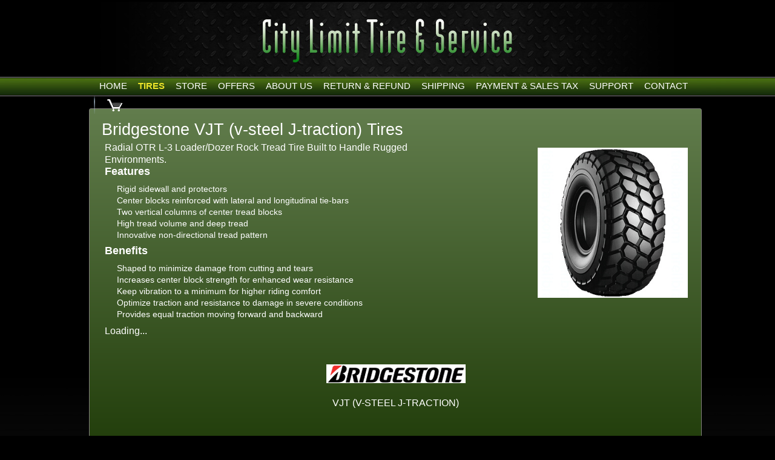

--- FILE ---
content_type: text/css
request_url: https://www.r2cthemes.com/CitylimitTire/content.css
body_size: 7811
content:
.module-001 p
{
    background-color: Transparent;
}
/* English */
.module-001 p a.lcid-1033
{
    background-position: center -30px;
    width: 88px;
}
.module-001 p a.lcid-1033-selected,
.module-001 p a.lcid-1033:hover
{
    background-position: center -60px;
    background-color: Transparent;
    width: 88px;
}
/* Spanish */
.module-001 p a.lcid-3082
{
    background-position: center -90px;
    width: 94px;
}
.module-001 p a.lcid-3082-selected,
.module-001 p a.lcid-3082:hover
{
    background-position: center -120px;
    background-color: Transparent;
    width: 94px;
}
/* French */
.module-001 p a.lcid-3084
{
    background-position: center -150px;
    width: 100px;
}
.module-001 p a.lcid-3084-selected,
.module-001 p a.lcid-3084:hover
{
    background-position: center -180px;
    background-color: Transparent;
    width: 100px;
}
/* Italian */
.module-001 p a.lcid-1040
{
    background-position: center -210px;
    width: 94px;
}
.module-001 p a.lcid-1040-selected,
.module-001 p a.lcid-1040:hover
{
    background-position: center -240px;
    background-color: Transparent;
    width: 94px;
}
/* German */
.module-001 p a.lcid-1031
{
    background-position: center -270px;
    width: 100px;
}
.module-001 p a.lcid-1031-selected,
.module-001 p a.lcid-1031:hover
{
    background-position: center -300px;
    background-color: Transparent;
    width: 100px;
}
/* Chinese */
.module-001 p a.lcid-2052
{
    background-position: center -330px;
    width: 76px;
}
.module-001 p a.lcid-2052-selected,
.module-001 p a.lcid-2052:hover
{
    background-position: center -360px;
    background-color: Transparent;
    width: 76px;
}
/* Filipino */
.module-001 p a.lcid-1124
{
    background-position: center -390px;
    width: 88px;
}
.module-001 p a.lcid-1124-selected,
.module-001 p a.lcid-1124:hover
{
    background-position: center -420px;
    background-color: Transparent;
    width: 88px;
}
/* Vietnamese */
.module-001 p a.lcid-1066
{
    background-position: center -450px;
    width: 100px;
}
.module-001 p a.lcid-1066-selected,
.module-001 p a.lcid-1066:hover
{
    background-position: center -480px;
    background-color: Transparent;
    width: 100px;
}
.body .module-005 .article-012 h3, .body .module-010 .article-012 h3
{
    background-image: url(i/sidewall.png);
}
.body .module-005 .has-mechanic, .body .module-005 .no-mechanic,
.body .module-010 .has-mechanic, .body .module-010 .no-mechanic
{
  width: 680px;
  padding-right: 265px;
}
.body .module-005 .has-mechanic, .body .module-010 .has-mechanic
{
    background: transparent url(i/mechanic/mechanic-small.jpg) right top no-repeat;
    min-height: 345px;
}
.body .module-023-action .module-023-contact a
{
    border-top-color: #fff;
    /* color: #1e6cac; */
}
.body .module-020-sidebar .module-020-contact a
{
    /* color: #1e6cac; */
}

.body .to-do dl
{
    margin-left: 50px;
    margin-top: 0;
    padding-top: 0;
}
.body .to-do dl dt
{
    font-weight: bold;
    margin-top: .8em;
}
.body .to-do dl dd
{
    margin-left: 3em;
}

.body .ezytire-credit-line, .body .ezytire-credit-line-hover 
{
    height:20px;
    background:none;
    position:inherit;
    top:inherit !important;
      padding: 0;
}

/* Location */

.module-011 .module-011-left-col,  .module-035 .module-035-left-col
{
    width: 260px;
}
.module-011 .module-011-right-col, .module-035 .module-035-right-col
{
    width: 517px;
    height: 412px;
}
.module-011 .visit a
{
     display: block;
     width: 190px;
     padding: 10px 15px 0 15px;
     height: 30px;
     background-image: url(i/wonky/visit-site-link.png);
     background-position: 0 0;
     background-repeat: no-repeat;
     color: #666;
     text-decoration: none;
     font-weight: bold;
}
.module-011 .visit a:hover
{
     background-position: 0 -40px;
     color: #000;
     text-decoration: none;
}

/* Visitor */

.module-039-sign-up
{
    display: block;
    float:left;
    width: 510px;
    padding: 14px 40px 0 20px;
    height: 35px;
    background: transparent url(i/wonky/sign-up-link.png) left top no-repeat;
    font-size: 1.2em;
}
.module-039-sign-up:hover
{
    color: #033e73;
    text-decoration: none;
}
.module-039-sign-up span
{
    display: none;
}

/* Vouchers */

.one-third .module-006 .no-box-inner
{
    padding-bottom: 0; 
}

/* Specials */

.one-third .module-018 .box .box-bottom
{
    background-image: url(i/box/one-third-box-thin.png);
    min-height: 125px;
    padding-bottom: 11px; 
}

/* Shopping Cart */

#top .module-080 a.module-080-cart-link
{
    background: transparent url(i/wonky/shopping-cart-background.png) left top no-repeat;
    color: #808080;
}
#top .module-080 a.module-080-cart-link:hover
{
    background-position: 0 -50px;
    color: #fff;
    text-decoration: underline;
}
/*#top .wonky-modal-inner p.wonky-action span a,
#top .wonky-buy-link a.wonky-buy-link-1,
#top .wonky-buy-link a.wonky-buy-link-2,
#top .wonky-buy-link span.wonky-buy-quantity,
#top .wonky-buy-link a.wonky-buy-link-1-hover,
#top .wonky-buy-link a.wonky-buy-link-2-hover,
#top .wonky-buy-link span.wonky-buy-quantity-hover
{
    background-image: url(i/wonky/wonky-buttons.png);
    color: #033E73;
}*/
#top .wonky-modal-inner p.wonky-action span a:hover
{
    color: #000;
    font-weight:600;
    /* Permalink - use to edit and share this gradient: http://colorzilla.com/gradient-editor/#ddb500+0,ddb500+50,edd60b+52,edd60b+100 */
    background: #ddb500; /* Old browsers */
    /* IE9 SVG, needs conditional override of 'filter' to 'none' */
    background: url([data-uri]);
    background: -moz-linear-gradient(top,  #ddb500 0%, #ddb500 50%, #edd60b 52%, #edd60b 100%); /* FF3.6+ */
    background: -webkit-gradient(linear, left top, left bottom, color-stop(0%,#ddb500), color-stop(50%,#ddb500), color-stop(52%,#edd60b), color-stop(100%,#edd60b)); /* Chrome,Safari4+ */
    background: -webkit-linear-gradient(top,  #ddb500 0%,#ddb500 50%,#edd60b 52%,#edd60b 100%); /* Chrome10+,Safari5.1+ */
    background: -o-linear-gradient(top,  #ddb500 0%,#ddb500 50%,#edd60b 52%,#edd60b 100%); /* Opera 11.10+ */
    background: -ms-linear-gradient(top,  #ddb500 0%,#ddb500 50%,#edd60b 52%,#edd60b 100%); /* IE10+ */
    background: linear-gradient(to bottom,  #ddb500 0%,#ddb500 50%,#edd60b 52%,#edd60b 100%); /* W3C */
    filter: progid:DXImageTransform.Microsoft.gradient( startColorstr='#ddb500', endColorstr='#edd60b',GradientType=0 ); /* IE6-8 */
}
#top .wonky-display-checkout-options a.wonky-display-forward-link,
#top .wonky-display-checkout-options a.wonky-form-forward
{

    color: #fff;
}
#top .wonky-display-checkout-options a.wonky-display-forward-link:hover,
#top .wonky-display-checkout-options a.wonky-form-forward:hover
{
    color: #fff;
}


--- FILE ---
content_type: text/plain
request_url: https://www.google-analytics.com/j/collect?v=1&_v=j102&a=877930999&t=pageview&_s=1&dl=https%3A%2F%2Fwww.citylimittire.com%2Ftires%2Fmake%2Fbridgestone%2Fvjt-v-steel-j-traction%2F&ul=en-us%40posix&dt=Bridgestone%20VJT%20(v-steel%20J-traction)%20Tires%20%7C%20City%20Limit%20Tire%20%7C%20Sparta%2C%20North%20Carolina&sr=1280x720&vp=1280x720&_u=IEBAAEABAAAAACAAI~&jid=635271162&gjid=1442497160&cid=793570500.1768898030&tid=UA-65907042-1&_gid=1621425794.1768898030&_r=1&_slc=1&z=525154656
body_size: -452
content:
2,cG-CXEWQ90729